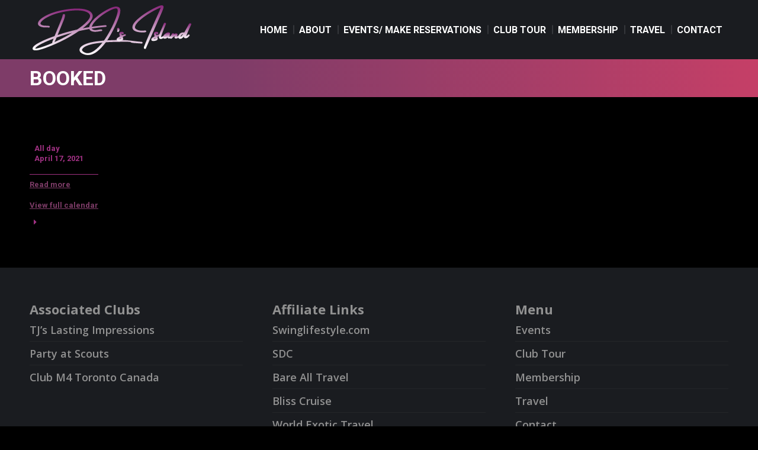

--- FILE ---
content_type: text/html; charset=UTF-8
request_url: https://djsisland.com/mc-events/booked/
body_size: 11720
content:
<!DOCTYPE html>
<!--[if !(IE 6) | !(IE 7) | !(IE 8)  ]><!-->
<html lang="en" class="no-js">
<!--<![endif]-->
<head>
	<meta charset="UTF-8" />
				<meta name="viewport" content="width=device-width, initial-scale=1, maximum-scale=1, user-scalable=0"/>
			<meta name="theme-color" content="#7e3c68"/>	<link rel="profile" href="https://gmpg.org/xfn/11" />
	<title>Booked &#8211; DJs Island</title>
<meta name='robots' content='max-image-preview:large' />
<link rel='dns-prefetch' href='//fonts.googleapis.com' />
<link rel="alternate" type="application/rss+xml" title="DJs Island &raquo; Feed" href="https://djsisland.com/feed/" />
<link rel="alternate" type="application/rss+xml" title="DJs Island &raquo; Comments Feed" href="https://djsisland.com/comments/feed/" />
<link rel="alternate" type="text/calendar" title="DJs Island &raquo; iCal Feed" href="https://djsisland.com/events/?ical=1" />
<link rel="alternate" title="oEmbed (JSON)" type="application/json+oembed" href="https://djsisland.com/wp-json/oembed/1.0/embed?url=https%3A%2F%2Fdjsisland.com%2Fmc-events%2Fbooked%2F" />
<link rel="alternate" title="oEmbed (XML)" type="text/xml+oembed" href="https://djsisland.com/wp-json/oembed/1.0/embed?url=https%3A%2F%2Fdjsisland.com%2Fmc-events%2Fbooked%2F&#038;format=xml" />
<style id='wp-img-auto-sizes-contain-inline-css'>
img:is([sizes=auto i],[sizes^="auto," i]){contain-intrinsic-size:3000px 1500px}
/*# sourceURL=wp-img-auto-sizes-contain-inline-css */
</style>
<link rel='stylesheet' id='layerslider-css' href='https://djsisland.com/wp-content/plugins/LayerSlider/static/layerslider/css/layerslider.css?ver=6.10.2' media='all' />
<style id='wp-emoji-styles-inline-css'>

	img.wp-smiley, img.emoji {
		display: inline !important;
		border: none !important;
		box-shadow: none !important;
		height: 1em !important;
		width: 1em !important;
		margin: 0 0.07em !important;
		vertical-align: -0.1em !important;
		background: none !important;
		padding: 0 !important;
	}
/*# sourceURL=wp-emoji-styles-inline-css */
</style>
<link rel='stylesheet' id='wp-block-library-css' href='https://djsisland.com/wp-includes/css/dist/block-library/style.min.css?ver=e1b6379f06dbcbd9ca96bcd9e43959ac' media='all' />
<style id='global-styles-inline-css'>
:root{--wp--preset--aspect-ratio--square: 1;--wp--preset--aspect-ratio--4-3: 4/3;--wp--preset--aspect-ratio--3-4: 3/4;--wp--preset--aspect-ratio--3-2: 3/2;--wp--preset--aspect-ratio--2-3: 2/3;--wp--preset--aspect-ratio--16-9: 16/9;--wp--preset--aspect-ratio--9-16: 9/16;--wp--preset--color--black: #000000;--wp--preset--color--cyan-bluish-gray: #abb8c3;--wp--preset--color--white: #FFF;--wp--preset--color--pale-pink: #f78da7;--wp--preset--color--vivid-red: #cf2e2e;--wp--preset--color--luminous-vivid-orange: #ff6900;--wp--preset--color--luminous-vivid-amber: #fcb900;--wp--preset--color--light-green-cyan: #7bdcb5;--wp--preset--color--vivid-green-cyan: #00d084;--wp--preset--color--pale-cyan-blue: #8ed1fc;--wp--preset--color--vivid-cyan-blue: #0693e3;--wp--preset--color--vivid-purple: #9b51e0;--wp--preset--color--accent: #7e3c68;--wp--preset--color--dark-gray: #111;--wp--preset--color--light-gray: #767676;--wp--preset--gradient--vivid-cyan-blue-to-vivid-purple: linear-gradient(135deg,rgb(6,147,227) 0%,rgb(155,81,224) 100%);--wp--preset--gradient--light-green-cyan-to-vivid-green-cyan: linear-gradient(135deg,rgb(122,220,180) 0%,rgb(0,208,130) 100%);--wp--preset--gradient--luminous-vivid-amber-to-luminous-vivid-orange: linear-gradient(135deg,rgb(252,185,0) 0%,rgb(255,105,0) 100%);--wp--preset--gradient--luminous-vivid-orange-to-vivid-red: linear-gradient(135deg,rgb(255,105,0) 0%,rgb(207,46,46) 100%);--wp--preset--gradient--very-light-gray-to-cyan-bluish-gray: linear-gradient(135deg,rgb(238,238,238) 0%,rgb(169,184,195) 100%);--wp--preset--gradient--cool-to-warm-spectrum: linear-gradient(135deg,rgb(74,234,220) 0%,rgb(151,120,209) 20%,rgb(207,42,186) 40%,rgb(238,44,130) 60%,rgb(251,105,98) 80%,rgb(254,248,76) 100%);--wp--preset--gradient--blush-light-purple: linear-gradient(135deg,rgb(255,206,236) 0%,rgb(152,150,240) 100%);--wp--preset--gradient--blush-bordeaux: linear-gradient(135deg,rgb(254,205,165) 0%,rgb(254,45,45) 50%,rgb(107,0,62) 100%);--wp--preset--gradient--luminous-dusk: linear-gradient(135deg,rgb(255,203,112) 0%,rgb(199,81,192) 50%,rgb(65,88,208) 100%);--wp--preset--gradient--pale-ocean: linear-gradient(135deg,rgb(255,245,203) 0%,rgb(182,227,212) 50%,rgb(51,167,181) 100%);--wp--preset--gradient--electric-grass: linear-gradient(135deg,rgb(202,248,128) 0%,rgb(113,206,126) 100%);--wp--preset--gradient--midnight: linear-gradient(135deg,rgb(2,3,129) 0%,rgb(40,116,252) 100%);--wp--preset--font-size--small: 13px;--wp--preset--font-size--medium: 20px;--wp--preset--font-size--large: 36px;--wp--preset--font-size--x-large: 42px;--wp--preset--spacing--20: 0.44rem;--wp--preset--spacing--30: 0.67rem;--wp--preset--spacing--40: 1rem;--wp--preset--spacing--50: 1.5rem;--wp--preset--spacing--60: 2.25rem;--wp--preset--spacing--70: 3.38rem;--wp--preset--spacing--80: 5.06rem;--wp--preset--shadow--natural: 6px 6px 9px rgba(0, 0, 0, 0.2);--wp--preset--shadow--deep: 12px 12px 50px rgba(0, 0, 0, 0.4);--wp--preset--shadow--sharp: 6px 6px 0px rgba(0, 0, 0, 0.2);--wp--preset--shadow--outlined: 6px 6px 0px -3px rgb(255, 255, 255), 6px 6px rgb(0, 0, 0);--wp--preset--shadow--crisp: 6px 6px 0px rgb(0, 0, 0);}:where(.is-layout-flex){gap: 0.5em;}:where(.is-layout-grid){gap: 0.5em;}body .is-layout-flex{display: flex;}.is-layout-flex{flex-wrap: wrap;align-items: center;}.is-layout-flex > :is(*, div){margin: 0;}body .is-layout-grid{display: grid;}.is-layout-grid > :is(*, div){margin: 0;}:where(.wp-block-columns.is-layout-flex){gap: 2em;}:where(.wp-block-columns.is-layout-grid){gap: 2em;}:where(.wp-block-post-template.is-layout-flex){gap: 1.25em;}:where(.wp-block-post-template.is-layout-grid){gap: 1.25em;}.has-black-color{color: var(--wp--preset--color--black) !important;}.has-cyan-bluish-gray-color{color: var(--wp--preset--color--cyan-bluish-gray) !important;}.has-white-color{color: var(--wp--preset--color--white) !important;}.has-pale-pink-color{color: var(--wp--preset--color--pale-pink) !important;}.has-vivid-red-color{color: var(--wp--preset--color--vivid-red) !important;}.has-luminous-vivid-orange-color{color: var(--wp--preset--color--luminous-vivid-orange) !important;}.has-luminous-vivid-amber-color{color: var(--wp--preset--color--luminous-vivid-amber) !important;}.has-light-green-cyan-color{color: var(--wp--preset--color--light-green-cyan) !important;}.has-vivid-green-cyan-color{color: var(--wp--preset--color--vivid-green-cyan) !important;}.has-pale-cyan-blue-color{color: var(--wp--preset--color--pale-cyan-blue) !important;}.has-vivid-cyan-blue-color{color: var(--wp--preset--color--vivid-cyan-blue) !important;}.has-vivid-purple-color{color: var(--wp--preset--color--vivid-purple) !important;}.has-black-background-color{background-color: var(--wp--preset--color--black) !important;}.has-cyan-bluish-gray-background-color{background-color: var(--wp--preset--color--cyan-bluish-gray) !important;}.has-white-background-color{background-color: var(--wp--preset--color--white) !important;}.has-pale-pink-background-color{background-color: var(--wp--preset--color--pale-pink) !important;}.has-vivid-red-background-color{background-color: var(--wp--preset--color--vivid-red) !important;}.has-luminous-vivid-orange-background-color{background-color: var(--wp--preset--color--luminous-vivid-orange) !important;}.has-luminous-vivid-amber-background-color{background-color: var(--wp--preset--color--luminous-vivid-amber) !important;}.has-light-green-cyan-background-color{background-color: var(--wp--preset--color--light-green-cyan) !important;}.has-vivid-green-cyan-background-color{background-color: var(--wp--preset--color--vivid-green-cyan) !important;}.has-pale-cyan-blue-background-color{background-color: var(--wp--preset--color--pale-cyan-blue) !important;}.has-vivid-cyan-blue-background-color{background-color: var(--wp--preset--color--vivid-cyan-blue) !important;}.has-vivid-purple-background-color{background-color: var(--wp--preset--color--vivid-purple) !important;}.has-black-border-color{border-color: var(--wp--preset--color--black) !important;}.has-cyan-bluish-gray-border-color{border-color: var(--wp--preset--color--cyan-bluish-gray) !important;}.has-white-border-color{border-color: var(--wp--preset--color--white) !important;}.has-pale-pink-border-color{border-color: var(--wp--preset--color--pale-pink) !important;}.has-vivid-red-border-color{border-color: var(--wp--preset--color--vivid-red) !important;}.has-luminous-vivid-orange-border-color{border-color: var(--wp--preset--color--luminous-vivid-orange) !important;}.has-luminous-vivid-amber-border-color{border-color: var(--wp--preset--color--luminous-vivid-amber) !important;}.has-light-green-cyan-border-color{border-color: var(--wp--preset--color--light-green-cyan) !important;}.has-vivid-green-cyan-border-color{border-color: var(--wp--preset--color--vivid-green-cyan) !important;}.has-pale-cyan-blue-border-color{border-color: var(--wp--preset--color--pale-cyan-blue) !important;}.has-vivid-cyan-blue-border-color{border-color: var(--wp--preset--color--vivid-cyan-blue) !important;}.has-vivid-purple-border-color{border-color: var(--wp--preset--color--vivid-purple) !important;}.has-vivid-cyan-blue-to-vivid-purple-gradient-background{background: var(--wp--preset--gradient--vivid-cyan-blue-to-vivid-purple) !important;}.has-light-green-cyan-to-vivid-green-cyan-gradient-background{background: var(--wp--preset--gradient--light-green-cyan-to-vivid-green-cyan) !important;}.has-luminous-vivid-amber-to-luminous-vivid-orange-gradient-background{background: var(--wp--preset--gradient--luminous-vivid-amber-to-luminous-vivid-orange) !important;}.has-luminous-vivid-orange-to-vivid-red-gradient-background{background: var(--wp--preset--gradient--luminous-vivid-orange-to-vivid-red) !important;}.has-very-light-gray-to-cyan-bluish-gray-gradient-background{background: var(--wp--preset--gradient--very-light-gray-to-cyan-bluish-gray) !important;}.has-cool-to-warm-spectrum-gradient-background{background: var(--wp--preset--gradient--cool-to-warm-spectrum) !important;}.has-blush-light-purple-gradient-background{background: var(--wp--preset--gradient--blush-light-purple) !important;}.has-blush-bordeaux-gradient-background{background: var(--wp--preset--gradient--blush-bordeaux) !important;}.has-luminous-dusk-gradient-background{background: var(--wp--preset--gradient--luminous-dusk) !important;}.has-pale-ocean-gradient-background{background: var(--wp--preset--gradient--pale-ocean) !important;}.has-electric-grass-gradient-background{background: var(--wp--preset--gradient--electric-grass) !important;}.has-midnight-gradient-background{background: var(--wp--preset--gradient--midnight) !important;}.has-small-font-size{font-size: var(--wp--preset--font-size--small) !important;}.has-medium-font-size{font-size: var(--wp--preset--font-size--medium) !important;}.has-large-font-size{font-size: var(--wp--preset--font-size--large) !important;}.has-x-large-font-size{font-size: var(--wp--preset--font-size--x-large) !important;}
/*# sourceURL=global-styles-inline-css */
</style>

<style id='classic-theme-styles-inline-css'>
/*! This file is auto-generated */
.wp-block-button__link{color:#fff;background-color:#32373c;border-radius:9999px;box-shadow:none;text-decoration:none;padding:calc(.667em + 2px) calc(1.333em + 2px);font-size:1.125em}.wp-block-file__button{background:#32373c;color:#fff;text-decoration:none}
/*# sourceURL=/wp-includes/css/classic-themes.min.css */
</style>
<link rel='stylesheet' id='the7-font-css' href='https://djsisland.com/wp-content/themes/dt-the7/fonts/icomoon-the7-font/icomoon-the7-font.min.css?ver=14.0.2.1' media='all' />
<link rel='stylesheet' id='dt-web-fonts-css' href='https://fonts.googleapis.com/css?family=Roboto:400,500,500italic,600,700%7CRoboto+Condensed:400,600,700%7COpen+Sans:400,600,700' media='all' />
<link rel='stylesheet' id='dt-main-css' href='https://djsisland.com/wp-content/themes/dt-the7/css/main.min.css?ver=14.0.2.1' media='all' />
<style id='dt-main-inline-css'>
body #load {
  display: block;
  height: 100%;
  overflow: hidden;
  position: fixed;
  width: 100%;
  z-index: 9901;
  opacity: 1;
  visibility: visible;
  transition: all .35s ease-out;
}
.load-wrap {
  width: 100%;
  height: 100%;
  background-position: center center;
  background-repeat: no-repeat;
  text-align: center;
  display: -ms-flexbox;
  display: -ms-flex;
  display: flex;
  -ms-align-items: center;
  -ms-flex-align: center;
  align-items: center;
  -ms-flex-flow: column wrap;
  flex-flow: column wrap;
  -ms-flex-pack: center;
  -ms-justify-content: center;
  justify-content: center;
}
.load-wrap > svg {
  position: absolute;
  top: 50%;
  left: 50%;
  transform: translate(-50%,-50%);
}
#load {
  background: var(--the7-elementor-beautiful-loading-bg,transparent linear-gradient(135deg, rgba(126,60,104,0.7) 30%, rgba(197,63,103,0.7) 100%));
  --the7-beautiful-spinner-color2: var(--the7-beautiful-spinner-color,#7e3c68);
}

/*# sourceURL=dt-main-inline-css */
</style>
<link rel='stylesheet' id='the7-custom-scrollbar-css' href='https://djsisland.com/wp-content/themes/dt-the7/lib/custom-scrollbar/custom-scrollbar.min.css?ver=14.0.2.1' media='all' />
<link rel='stylesheet' id='the7-wpbakery-css' href='https://djsisland.com/wp-content/themes/dt-the7/css/wpbakery.min.css?ver=14.0.2.1' media='all' />
<link rel='stylesheet' id='dashicons-css' href='https://djsisland.com/wp-includes/css/dashicons.min.css?ver=e1b6379f06dbcbd9ca96bcd9e43959ac' media='all' />
<link rel='stylesheet' id='my-calendar-lists-css' href='https://djsisland.com/wp-content/plugins/my-calendar/css/list-presets.css?ver=3.6.17' media='all' />
<link rel='stylesheet' id='my-calendar-reset-css' href='https://djsisland.com/wp-content/plugins/my-calendar/css/reset.css?ver=3.6.17' media='all' />
<link rel='stylesheet' id='my-calendar-style-css' href='https://djsisland.com/wp-content/plugins/my-calendar/styles/twentytwenty.css?ver=3.6.17-twentytwenty-css' media='all' />
<style id='my-calendar-style-inline-css'>

/* Styles by My Calendar - Joe Dolson https://www.joedolson.com/ */

.my-calendar-modal .event-title svg { background-color: #ffffcc; padding: 3px; }
.mc-main .mc_general .event-title, .mc-main .mc_general .event-title a { background: #ffffcc !important; color: #000000 !important; }
.mc-main .mc_general .event-title button { background: #ffffcc !important; color: #000000 !important; }
.mc-main .mc_general .event-title a:hover, .mc-main .mc_general .event-title a:focus { background: #ffffff !important;}
.mc-main .mc_general .event-title button:hover, .mc-main .mc_general .event-title button:focus { background: #ffffff !important;}
.mc-main, .mc-event, .my-calendar-modal, .my-calendar-modal-overlay, .mc-event-list {--primary-dark: #313233; --primary-light: #fff; --secondary-light: #fff; --secondary-dark: #000; --highlight-dark: #666; --highlight-light: #efefef; --close-button: #b32d2e; --search-highlight-bg: #f5e6ab; --navbar-background: transparent; --nav-button-bg: #fff; --nav-button-color: #313233; --nav-button-border: #313233; --nav-input-border: #313233; --nav-input-background: #fff; --nav-input-color: #313233; --grid-cell-border: #0000001f; --grid-header-border: #313233; --grid-header-color: #313233; --grid-weekend-color: #313233; --grid-header-bg: transparent; --grid-weekend-bg: transparent; --grid-cell-background: transparent; --current-day-border: #313233; --current-day-color: #313233; --current-day-bg: transparent; --date-has-events-bg: #313233; --date-has-events-color: #f6f7f7; --calendar-heading: clamp( 1.125rem, 24px, 2.5rem ); --event-title: clamp( 1.25rem, 24px, 2.5rem ); --grid-date: 16px; --grid-date-heading: clamp( .75rem, 16px, 1.5rem ); --modal-title: 1.5rem; --navigation-controls: clamp( .75rem, 16px, 1.5rem ); --card-heading: 1.125rem; --list-date: 1.25rem; --author-card: clamp( .75rem, 14px, 1.5rem); --single-event-title: clamp( 1.25rem, 24px, 2.5rem ); --mini-time-text: clamp( .75rem, 14px 1.25rem ); --list-event-date: 1.25rem; --list-event-title: 1.2rem; --grid-max-width: 1260px; --list-preset-border-color: #000000; --list-preset-stripe-background: rgba( 0,0,0,.04 ); --list-preset-date-badge-background: #000; --list-preset-date-badge-color: #fff; --list-preset-background: transparent; --category-mc_general: #ffffcc; }
/*# sourceURL=my-calendar-style-inline-css */
</style>
<link rel='stylesheet' id='the7-css-vars-css' href='https://djsisland.com/wp-content/uploads/the7-css/css-vars.css?ver=98817699539e' media='all' />
<link rel='stylesheet' id='dt-custom-css' href='https://djsisland.com/wp-content/uploads/the7-css/custom.css?ver=98817699539e' media='all' />
<link rel='stylesheet' id='dt-media-css' href='https://djsisland.com/wp-content/uploads/the7-css/media.css?ver=98817699539e' media='all' />
<link rel='stylesheet' id='the7-mega-menu-css' href='https://djsisland.com/wp-content/uploads/the7-css/mega-menu.css?ver=98817699539e' media='all' />
<link rel='stylesheet' id='the7-elements-css' href='https://djsisland.com/wp-content/uploads/the7-css/post-type-dynamic.css?ver=98817699539e' media='all' />
<link rel='stylesheet' id='style-css' href='https://djsisland.com/wp-content/themes/dt-the7/style.css?ver=14.0.2.1' media='all' />
<script src="https://djsisland.com/wp-includes/js/jquery/jquery.min.js?ver=3.7.1" id="jquery-core-js"></script>
<script src="https://djsisland.com/wp-includes/js/jquery/jquery-migrate.min.js?ver=3.4.1" id="jquery-migrate-js"></script>
<script id="layerslider-greensock-js-extra">
var LS_Meta = {"v":"6.10.2"};
//# sourceURL=layerslider-greensock-js-extra
</script>
<script src="https://djsisland.com/wp-content/plugins/LayerSlider/static/layerslider/js/greensock.js?ver=1.19.0" id="layerslider-greensock-js"></script>
<script src="https://djsisland.com/wp-content/plugins/LayerSlider/static/layerslider/js/layerslider.kreaturamedia.jquery.js?ver=6.10.2" id="layerslider-js"></script>
<script src="https://djsisland.com/wp-content/plugins/LayerSlider/static/layerslider/js/layerslider.transitions.js?ver=6.10.2" id="layerslider-transitions-js"></script>
<script id="dt-above-fold-js-extra">
var dtLocal = {"themeUrl":"https://djsisland.com/wp-content/themes/dt-the7","passText":"To view this protected post, enter the password below:","moreButtonText":{"loading":"Loading...","loadMore":"Load more"},"postID":"306","ajaxurl":"https://djsisland.com/wp-admin/admin-ajax.php","REST":{"baseUrl":"https://djsisland.com/wp-json/the7/v1","endpoints":{"sendMail":"/send-mail"}},"contactMessages":{"required":"One or more fields have an error. Please check and try again.","terms":"Please accept the privacy policy.","fillTheCaptchaError":"Please, fill the captcha."},"captchaSiteKey":"","ajaxNonce":"da0f747a21","pageData":"","themeSettings":{"smoothScroll":"off","lazyLoading":false,"desktopHeader":{"height":100},"ToggleCaptionEnabled":"disabled","ToggleCaption":"Navigation","floatingHeader":{"showAfter":150,"showMenu":true,"height":90,"logo":{"showLogo":true,"html":"\u003Cimg class=\" preload-me\" src=\"https://djsisland.com/wp-content/uploads/2021/03/DJs-Island-Menu-Logo.png\" srcset=\"https://djsisland.com/wp-content/uploads/2021/03/DJs-Island-Menu-Logo.png 280w, https://djsisland.com/wp-content/uploads/2021/03/DJs-Island-Menu-Logo.png 280w\" width=\"280\" height=\"88\"   sizes=\"280px\" alt=\"DJs Island\" /\u003E","url":"https://djsisland.com/"}},"topLine":{"floatingTopLine":{"logo":{"showLogo":false,"html":""}}},"mobileHeader":{"firstSwitchPoint":992,"secondSwitchPoint":778,"firstSwitchPointHeight":70,"secondSwitchPointHeight":70,"mobileToggleCaptionEnabled":"disabled","mobileToggleCaption":"Menu"},"stickyMobileHeaderFirstSwitch":{"logo":{"html":"\u003Cimg class=\" preload-me\" src=\"https://djsisland.com/wp-content/uploads/2021/03/DJs-Island-Menu-Logo.png\" srcset=\"https://djsisland.com/wp-content/uploads/2021/03/DJs-Island-Menu-Logo.png 280w, https://djsisland.com/wp-content/uploads/2021/03/DJs-Island-Menu-Logo.png 280w\" width=\"280\" height=\"88\"   sizes=\"280px\" alt=\"DJs Island\" /\u003E"}},"stickyMobileHeaderSecondSwitch":{"logo":{"html":"\u003Cimg class=\" preload-me\" src=\"https://djsisland.com/wp-content/uploads/2021/03/DJs-Island-Menu-Logo.png\" srcset=\"https://djsisland.com/wp-content/uploads/2021/03/DJs-Island-Menu-Logo.png 280w, https://djsisland.com/wp-content/uploads/2021/03/DJs-Island-Menu-Logo.png 280w\" width=\"280\" height=\"88\"   sizes=\"280px\" alt=\"DJs Island\" /\u003E"}},"sidebar":{"switchPoint":992},"boxedWidth":"1340px"},"VCMobileScreenWidth":"768"};
var dtShare = {"shareButtonText":{"facebook":"Share on Facebook","twitter":"Share on X","pinterest":"Pin it","linkedin":"Share on Linkedin","whatsapp":"Share on Whatsapp"},"overlayOpacity":"85"};
//# sourceURL=dt-above-fold-js-extra
</script>
<script src="https://djsisland.com/wp-content/themes/dt-the7/js/above-the-fold.min.js?ver=14.0.2.1" id="dt-above-fold-js"></script>
<script></script><meta name="generator" content="Powered by LayerSlider 6.10.2 - Multi-Purpose, Responsive, Parallax, Mobile-Friendly Slider Plugin for WordPress." />
<!-- LayerSlider updates and docs at: https://layerslider.kreaturamedia.com -->
<link rel="https://api.w.org/" href="https://djsisland.com/wp-json/" /><link rel="EditURI" type="application/rsd+xml" title="RSD" href="https://djsisland.com/xmlrpc.php?rsd" />

<link rel='shortlink' href='https://djsisland.com/?p=306' />
<style id="essential-blocks-global-styles">
            :root {
                --eb-global-primary-color: #101828;
--eb-global-secondary-color: #475467;
--eb-global-tertiary-color: #98A2B3;
--eb-global-text-color: #475467;
--eb-global-heading-color: #1D2939;
--eb-global-link-color: #444CE7;
--eb-global-background-color: #F9FAFB;
--eb-global-button-text-color: #FFFFFF;
--eb-global-button-background-color: #101828;
--eb-gradient-primary-color: linear-gradient(90deg, hsla(259, 84%, 78%, 1) 0%, hsla(206, 67%, 75%, 1) 100%);
--eb-gradient-secondary-color: linear-gradient(90deg, hsla(18, 76%, 85%, 1) 0%, hsla(203, 69%, 84%, 1) 100%);
--eb-gradient-tertiary-color: linear-gradient(90deg, hsla(248, 21%, 15%, 1) 0%, hsla(250, 14%, 61%, 1) 100%);
--eb-gradient-background-color: linear-gradient(90deg, rgb(250, 250, 250) 0%, rgb(233, 233, 233) 49%, rgb(244, 243, 243) 100%);

                --eb-tablet-breakpoint: 1024px;
--eb-mobile-breakpoint: 767px;

            }
            
            
        </style><meta name="tec-api-version" content="v1"><meta name="tec-api-origin" content="https://djsisland.com"><link rel="alternate" href="https://djsisland.com/wp-json/tribe/events/v1/" /><meta property="og:site_name" content="DJs Island" />
<meta property="og:title" content="Booked" />
<meta property="og:url" content="https://djsisland.com/mc-events/booked/" />
<meta property="og:type" content="article" />
<style>.recentcomments a{display:inline !important;padding:0 !important;margin:0 !important;}</style><meta name="generator" content="Powered by WPBakery Page Builder - drag and drop page builder for WordPress."/>
<link rel='canonical' href='https://djsisland.com/mc-events/booked/?mc_id=1' />
<script type="text/javascript" id="the7-loader-script">
document.addEventListener("DOMContentLoaded", function(event) {
	var load = document.getElementById("load");
	if(!load.classList.contains('loader-removed')){
		var removeLoading = setTimeout(function() {
			load.className += " loader-removed";
		}, 300);
	}
});
</script>
		<link rel="icon" href="https://djsisland.com/wp-content/uploads/2021/03/DJs-Fav16.png" type="image/png" sizes="16x16"/><link rel="icon" href="https://djsisland.com/wp-content/uploads/2021/03/DJs-Fav32.png" type="image/png" sizes="32x32"/>		<style id="wp-custom-css">
			.event-tickets .tribe-tickets__rsvp-attendance {
display: none !important;
}
.tribe-events-cost { display: none; }
.tribe-events-divider { display: none; }
.tribe-events-gcal.tribe-events-button {
    display: none;
}
.tribe-events-ical.tribe-events-button {
    display: none;
}		</style>
		<noscript><style> .wpb_animate_when_almost_visible { opacity: 1; }</style></noscript><style id='the7-custom-inline-css' type='text/css'>
.unclickable > a:hover {
  cursor: default;
}

@media only screen and (max-width : 767px) {
.animated { all: unset; }
}

ul#primary-menu {
    display: inline-flex;
    margin: 0px 0px;
    float: right;
}

.branding {
    display: inline-flex;
}

.main-nav>li {
	 display: inline-flex;
}
</style>
</head>
<body data-rsssl=1 id="the7-body" class="wp-singular mc-events-template-default single single-mc-events postid-306 wp-embed-responsive wp-theme-dt-the7 the7-core-ver-2.7.12 single-mc-mc_body_1 single-body-event single-mc_general single-mc_no-location single-past-event single-mc_primary_general single-nonrecurring single-mc-24-hours single-mc-start-00-00 single-ungrouped single-mc-event-1 single-mc-event single-mc_rel_general tribe-no-js no-comments dt-responsive-on right-mobile-menu-close-icon ouside-menu-close-icon mobile-hamburger-close-bg-enable mobile-hamburger-close-bg-hover-enable  fade-medium-mobile-menu-close-icon fade-medium-menu-close-icon accent-gradient srcset-enabled btn-flat custom-btn-color custom-btn-hover-color phantom-fade phantom-disable-decoration phantom-main-logo-on sticky-mobile-header top-header first-switch-logo-left first-switch-menu-right second-switch-logo-left second-switch-menu-right right-mobile-menu layzr-loading-on popup-message-style the7-ver-14.0.2.1 wpb-js-composer js-comp-ver-8.7.2 vc_responsive">
<!-- The7 14.0.2.1 -->
<div id="load" class="spinner-loader">
	<div class="load-wrap"><style type="text/css">
    [class*="the7-spinner-animate-"]{
        animation: spinner-animation 1s cubic-bezier(1,1,1,1) infinite;
        x:46.5px;
        y:40px;
        width:7px;
        height:20px;
        fill:var(--the7-beautiful-spinner-color2);
        opacity: 0.2;
    }
    .the7-spinner-animate-2{
        animation-delay: 0.083s;
    }
    .the7-spinner-animate-3{
        animation-delay: 0.166s;
    }
    .the7-spinner-animate-4{
         animation-delay: 0.25s;
    }
    .the7-spinner-animate-5{
         animation-delay: 0.33s;
    }
    .the7-spinner-animate-6{
         animation-delay: 0.416s;
    }
    .the7-spinner-animate-7{
         animation-delay: 0.5s;
    }
    .the7-spinner-animate-8{
         animation-delay: 0.58s;
    }
    .the7-spinner-animate-9{
         animation-delay: 0.666s;
    }
    .the7-spinner-animate-10{
         animation-delay: 0.75s;
    }
    .the7-spinner-animate-11{
        animation-delay: 0.83s;
    }
    .the7-spinner-animate-12{
        animation-delay: 0.916s;
    }
    @keyframes spinner-animation{
        from {
            opacity: 1;
        }
        to{
            opacity: 0;
        }
    }
</style>
<svg width="75px" height="75px" xmlns="http://www.w3.org/2000/svg" viewBox="0 0 100 100" preserveAspectRatio="xMidYMid">
	<rect class="the7-spinner-animate-1" rx="5" ry="5" transform="rotate(0 50 50) translate(0 -30)"></rect>
	<rect class="the7-spinner-animate-2" rx="5" ry="5" transform="rotate(30 50 50) translate(0 -30)"></rect>
	<rect class="the7-spinner-animate-3" rx="5" ry="5" transform="rotate(60 50 50) translate(0 -30)"></rect>
	<rect class="the7-spinner-animate-4" rx="5" ry="5" transform="rotate(90 50 50) translate(0 -30)"></rect>
	<rect class="the7-spinner-animate-5" rx="5" ry="5" transform="rotate(120 50 50) translate(0 -30)"></rect>
	<rect class="the7-spinner-animate-6" rx="5" ry="5" transform="rotate(150 50 50) translate(0 -30)"></rect>
	<rect class="the7-spinner-animate-7" rx="5" ry="5" transform="rotate(180 50 50) translate(0 -30)"></rect>
	<rect class="the7-spinner-animate-8" rx="5" ry="5" transform="rotate(210 50 50) translate(0 -30)"></rect>
	<rect class="the7-spinner-animate-9" rx="5" ry="5" transform="rotate(240 50 50) translate(0 -30)"></rect>
	<rect class="the7-spinner-animate-10" rx="5" ry="5" transform="rotate(270 50 50) translate(0 -30)"></rect>
	<rect class="the7-spinner-animate-11" rx="5" ry="5" transform="rotate(300 50 50) translate(0 -30)"></rect>
	<rect class="the7-spinner-animate-12" rx="5" ry="5" transform="rotate(330 50 50) translate(0 -30)"></rect>
</svg></div>
</div>
<div id="page" >
	<a class="skip-link screen-reader-text" href="#content">Skip to content</a>

<div class="masthead inline-header right dividers shadow-mobile-header-decoration medium-mobile-menu-icon dt-parent-menu-clickable show-sub-menu-on-hover show-device-logo show-mobile-logo" >

	<div class="top-bar top-bar-empty top-bar-line-hide">
	<div class="top-bar-bg" ></div>
	<div class="mini-widgets left-widgets"></div><div class="mini-widgets right-widgets"></div></div>

	<header class="header-bar" role="banner">

		<div class="branding">
	<div id="site-title" class="assistive-text">DJs Island</div>
	<div id="site-description" class="assistive-text">A private club for adventurous adults</div>
	<a class="same-logo" href="https://djsisland.com/"><img class=" preload-me" src="https://djsisland.com/wp-content/uploads/2021/03/DJs-Island-Menu-Logo.png" srcset="https://djsisland.com/wp-content/uploads/2021/03/DJs-Island-Menu-Logo.png 280w, https://djsisland.com/wp-content/uploads/2021/03/DJs-Island-Menu-Logo.png 280w" width="280" height="88"   sizes="280px" alt="DJs Island" /><img class="mobile-logo preload-me" src="https://djsisland.com/wp-content/uploads/2021/03/DJs-Island-Menu-Logo.png" srcset="https://djsisland.com/wp-content/uploads/2021/03/DJs-Island-Menu-Logo.png 280w, https://djsisland.com/wp-content/uploads/2021/03/DJs-Island-Menu-Logo.png 280w" width="280" height="88"   sizes="280px" alt="DJs Island" /></a></div>

		<ul id="primary-menu" class="main-nav bg-outline-decoration hover-bg-decoration active-bg-decoration outside-item-remove-margin"><li class="menu-item menu-item-type-post_type menu-item-object-page menu-item-home menu-item-55 first depth-0"><a href='https://djsisland.com/' data-level='1'><span class="menu-item-text"><span class="menu-text">Home</span></span></a></li> <li class="unclickable menu-item menu-item-type-custom menu-item-object-custom menu-item-has-children menu-item-56 has-children depth-0"><a href='#' data-level='1' aria-haspopup='true' aria-expanded='false'><span class="menu-item-text"><span class="menu-text">About</span></span></a><ul class="sub-nav gradient-hover level-arrows-on" role="group"><li class="menu-item menu-item-type-post_type menu-item-object-page menu-item-54 first depth-1"><a href='https://djsisland.com/about/etiquette/' data-level='2'><span class="menu-item-text"><span class="menu-text">Etiquette</span></span></a></li> <li class="menu-item menu-item-type-post_type menu-item-object-page menu-item-53 depth-1"><a href='https://djsisland.com/about/dress-code/' data-level='2'><span class="menu-item-text"><span class="menu-text">Dress Code</span></span></a></li> <li class="menu-item menu-item-type-post_type menu-item-object-page menu-item-52 depth-1"><a href='https://djsisland.com/about/play-rooms/' data-level='2'><span class="menu-item-text"><span class="menu-text">Play Rooms</span></span></a></li> <li class="menu-item menu-item-type-post_type menu-item-object-page menu-item-51 depth-1"><a href='https://djsisland.com/about/vip-room/' data-level='2'><span class="menu-item-text"><span class="menu-text">VIP Room</span></span></a></li> <li class="menu-item menu-item-type-post_type menu-item-object-page menu-item-50 depth-1"><a href='https://djsisland.com/about/policies/' data-level='2'><span class="menu-item-text"><span class="menu-text">Policies</span></span></a></li> <li class="menu-item menu-item-type-post_type menu-item-object-page menu-item-49 depth-1"><a href='https://djsisland.com/about/fees/' data-level='2'><span class="menu-item-text"><span class="menu-text">Fees</span></span></a></li> <li class="menu-item menu-item-type-post_type menu-item-object-page menu-item-48 depth-1"><a href='https://djsisland.com/about/hours/' data-level='2'><span class="menu-item-text"><span class="menu-text">Hours</span></span></a></li> <li class="menu-item menu-item-type-post_type menu-item-object-page menu-item-47 depth-1"><a href='https://djsisland.com/about/area-hotels/' data-level='2'><span class="menu-item-text"><span class="menu-text">Area Hotels</span></span></a></li> <li class="menu-item menu-item-type-post_type menu-item-object-page menu-item-46 depth-1"><a href='https://djsisland.com/about/faq/' data-level='2'><span class="menu-item-text"><span class="menu-text">FAQ</span></span></a></li> </ul></li> <li class="menu-item menu-item-type-custom menu-item-object-custom menu-item-1498 depth-0"><a href='https://djsisland.com/events' data-level='1'><span class="menu-item-text"><span class="menu-text">Events/ Make Reservations</span></span></a></li> <li class="menu-item menu-item-type-post_type menu-item-object-page menu-item-44 depth-0"><a href='https://djsisland.com/club-tour/' data-level='1'><span class="menu-item-text"><span class="menu-text">Club Tour</span></span></a></li> <li class="menu-item menu-item-type-post_type menu-item-object-page menu-item-41 depth-0"><a href='https://djsisland.com/membership/' data-level='1'><span class="menu-item-text"><span class="menu-text">Membership</span></span></a></li> <li class="menu-item menu-item-type-post_type menu-item-object-page menu-item-276 depth-0"><a href='https://djsisland.com/travel/' data-level='1'><span class="menu-item-text"><span class="menu-text">Travel</span></span></a></li> <li class="menu-item menu-item-type-post_type menu-item-object-page menu-item-40 last depth-0"><a href='https://djsisland.com/contact/' data-level='1'><span class="menu-item-text"><span class="menu-text">Contact</span></span></a></li> </ul>
		
	</header>

</div>
<div role="navigation" aria-label="Main Menu" class="dt-mobile-header mobile-menu-show-divider">
	<div class="dt-close-mobile-menu-icon" aria-label="Close" role="button" tabindex="0"><div class="close-line-wrap"><span class="close-line"></span><span class="close-line"></span><span class="close-line"></span></div></div>	<ul id="mobile-menu" class="mobile-main-nav">
		<li class="menu-item menu-item-type-post_type menu-item-object-page menu-item-home menu-item-55 first depth-0"><a href='https://djsisland.com/' data-level='1'><span class="menu-item-text"><span class="menu-text">Home</span></span></a></li> <li class="unclickable menu-item menu-item-type-custom menu-item-object-custom menu-item-has-children menu-item-56 has-children depth-0"><a href='#' data-level='1' aria-haspopup='true' aria-expanded='false'><span class="menu-item-text"><span class="menu-text">About</span></span></a><ul class="sub-nav gradient-hover level-arrows-on" role="group"><li class="menu-item menu-item-type-post_type menu-item-object-page menu-item-54 first depth-1"><a href='https://djsisland.com/about/etiquette/' data-level='2'><span class="menu-item-text"><span class="menu-text">Etiquette</span></span></a></li> <li class="menu-item menu-item-type-post_type menu-item-object-page menu-item-53 depth-1"><a href='https://djsisland.com/about/dress-code/' data-level='2'><span class="menu-item-text"><span class="menu-text">Dress Code</span></span></a></li> <li class="menu-item menu-item-type-post_type menu-item-object-page menu-item-52 depth-1"><a href='https://djsisland.com/about/play-rooms/' data-level='2'><span class="menu-item-text"><span class="menu-text">Play Rooms</span></span></a></li> <li class="menu-item menu-item-type-post_type menu-item-object-page menu-item-51 depth-1"><a href='https://djsisland.com/about/vip-room/' data-level='2'><span class="menu-item-text"><span class="menu-text">VIP Room</span></span></a></li> <li class="menu-item menu-item-type-post_type menu-item-object-page menu-item-50 depth-1"><a href='https://djsisland.com/about/policies/' data-level='2'><span class="menu-item-text"><span class="menu-text">Policies</span></span></a></li> <li class="menu-item menu-item-type-post_type menu-item-object-page menu-item-49 depth-1"><a href='https://djsisland.com/about/fees/' data-level='2'><span class="menu-item-text"><span class="menu-text">Fees</span></span></a></li> <li class="menu-item menu-item-type-post_type menu-item-object-page menu-item-48 depth-1"><a href='https://djsisland.com/about/hours/' data-level='2'><span class="menu-item-text"><span class="menu-text">Hours</span></span></a></li> <li class="menu-item menu-item-type-post_type menu-item-object-page menu-item-47 depth-1"><a href='https://djsisland.com/about/area-hotels/' data-level='2'><span class="menu-item-text"><span class="menu-text">Area Hotels</span></span></a></li> <li class="menu-item menu-item-type-post_type menu-item-object-page menu-item-46 depth-1"><a href='https://djsisland.com/about/faq/' data-level='2'><span class="menu-item-text"><span class="menu-text">FAQ</span></span></a></li> </ul></li> <li class="menu-item menu-item-type-custom menu-item-object-custom menu-item-1498 depth-0"><a href='https://djsisland.com/events' data-level='1'><span class="menu-item-text"><span class="menu-text">Events/ Make Reservations</span></span></a></li> <li class="menu-item menu-item-type-post_type menu-item-object-page menu-item-44 depth-0"><a href='https://djsisland.com/club-tour/' data-level='1'><span class="menu-item-text"><span class="menu-text">Club Tour</span></span></a></li> <li class="menu-item menu-item-type-post_type menu-item-object-page menu-item-41 depth-0"><a href='https://djsisland.com/membership/' data-level='1'><span class="menu-item-text"><span class="menu-text">Membership</span></span></a></li> <li class="menu-item menu-item-type-post_type menu-item-object-page menu-item-276 depth-0"><a href='https://djsisland.com/travel/' data-level='1'><span class="menu-item-text"><span class="menu-text">Travel</span></span></a></li> <li class="menu-item menu-item-type-post_type menu-item-object-page menu-item-40 last depth-0"><a href='https://djsisland.com/contact/' data-level='1'><span class="menu-item-text"><span class="menu-text">Contact</span></span></a></li> 	</ul>
	<div class='mobile-mini-widgets-in-menu'></div>
</div>


		<div class="page-title title-left gradient-bg breadcrumbs-off breadcrumbs-mobile-off breadcrumbs-bg page-title-responsive-enabled">
			<div class="wf-wrap">

				<div class="page-title-head hgroup"><h1 class="entry-title"> Booked</h1></div>			</div>
		</div>

		

<div id="main" class="sidebar-none sidebar-divider-vertical">

	
	<div class="main-gradient"></div>
	<div class="wf-wrap">
	<div class="wf-container-main">

	

			<div id="content" class="content" role="main">

				
<article id="post-306" class="single-postlike post-306 mc-events type-mc-events status-publish description-off">

	<div class="entry-content"><article id='mc_single_17_1-single-1' class='mc-mc_single_1 single-event mc_general mc_no-location past-event mc_primary_general nonrecurring mc-24-hours mc-start-00-00 ungrouped mc-event-1 mc-event mc_rel_general'><header>	<span class="summary screen-reader-text">Booked</span></header><div id='mc_single_17_1-single-details-1' class='details no-image' >

	
	<div class='time-block'>
		<span class='mc-icon' aria-hidden='true'></span>
		<p><span class="time-wrapper"> <span class='event-time'>All day</span>  </span><br /><span class="date-wrapper"><span class='mc-start-date dtstart' title='2021-04-17T00:00:00+00:00' content='2021-04-17T00:00:00+00:00'>April 17, 2021</span>  </span></p>
	</div>
		<div class="sharing">	<p class='mc-details'><a aria-label='Read more: Booked' href='https://djsisland.com/mc-events/booked/'>Read more</a></p>
</div>
		<p class='view-full'><a href='https://djsisland.com/my-calendar/'>View full calendar</a></p></div><!--end .details--></article></div>
</article>

			</div><!-- #content -->

			
			</div><!-- .wf-container -->
		</div><!-- .wf-wrap -->

	
	</div><!-- #main -->

	


	<!-- !Footer -->
	<footer id="footer" class="footer solid-bg"  role="contentinfo">

		
			<div class="wf-wrap">
				<div class="wf-container-footer">
					<div class="wf-container">
						<section id="nav_menu-4" class="widget widget_nav_menu wf-cell wf-1-3"><div class="widget-title">Associated Clubs</div><div class="menu-associate-clubs-container"><ul id="menu-associate-clubs" class="menu"><li id="menu-item-81" class="menu-item menu-item-type-custom menu-item-object-custom menu-item-81"><a target="_blank" href="https://tjslastingimpressions.com/">TJ&#8217;s Lasting Impressions</a></li>
<li id="menu-item-82" class="menu-item menu-item-type-custom menu-item-object-custom menu-item-82"><a target="_blank" href="https://www.partyatscouts.com/">Party at Scouts</a></li>
<li id="menu-item-83" class="menu-item menu-item-type-custom menu-item-object-custom menu-item-83"><a target="_blank" href="http://clubm4.com/">Club M4 Toronto Canada</a></li>
</ul></div></section><section id="nav_menu-5" class="widget widget_nav_menu wf-cell wf-1-3"><div class="widget-title">Affiliate Links</div><div class="menu-affiliate-links-container"><ul id="menu-affiliate-links" class="menu"><li id="menu-item-72" class="menu-item menu-item-type-custom menu-item-object-custom menu-item-72"><a target="_blank" href="https://www.swinglifestyle.com/?signup=JIMDEBPA">Swinglifestyle.com</a></li>
<li id="menu-item-71" class="menu-item menu-item-type-custom menu-item-object-custom menu-item-71"><a target="_blank" href="https://www2.sdc.com/signup.php?ref=35876">SDC</a></li>
<li id="menu-item-70" class="menu-item menu-item-type-custom menu-item-object-custom menu-item-70"><a target="_blank" href="https://www.barealltravel.com/">Bare All Travel</a></li>
<li id="menu-item-69" class="menu-item menu-item-type-custom menu-item-object-custom menu-item-69"><a target="_blank" href="https://registration.blisscruise.com/Book/Reservation/Start?tripId=3083&#038;travelAgentId=66441">Bliss Cruise</a></li>
<li id="menu-item-73" class="menu-item menu-item-type-custom menu-item-object-custom menu-item-73"><a target="_blank" href="https://worldexotictravel.com/">World Exotic Travel</a></li>
<li id="menu-item-74" class="menu-item menu-item-type-custom menu-item-object-custom menu-item-74"><a target="_blank" href="https://www.quiver.us/">Quiver Club Lifestyle</a></li>
</ul></div></section><section id="nav_menu-7" class="widget widget_nav_menu wf-cell wf-1-3"><div class="widget-title">Menu</div><div class="menu-footer-menu-container"><ul id="menu-footer-menu" class="menu"><li id="menu-item-1499" class="menu-item menu-item-type-custom menu-item-object-custom menu-item-1499"><a href="https://djsisland.com/events">Events</a></li>
<li id="menu-item-88" class="menu-item menu-item-type-post_type menu-item-object-page menu-item-88"><a href="https://djsisland.com/club-tour/">Club Tour</a></li>
<li id="menu-item-85" class="menu-item menu-item-type-post_type menu-item-object-page menu-item-85"><a href="https://djsisland.com/membership/">Membership</a></li>
<li id="menu-item-279" class="menu-item menu-item-type-post_type menu-item-object-page menu-item-279"><a href="https://djsisland.com/travel/">Travel</a></li>
<li id="menu-item-84" class="menu-item menu-item-type-post_type menu-item-object-page menu-item-84"><a href="https://djsisland.com/contact/">Contact</a></li>
</ul></div></section>					</div><!-- .wf-container -->
				</div><!-- .wf-container-footer -->
			</div><!-- .wf-wrap -->

			
<!-- !Bottom-bar -->
<div id="bottom-bar" class="solid-bg logo-left">
    <div class="wf-wrap">
        <div class="wf-container-bottom">

			<div id="branding-bottom"><a class="" href="https://djsisland.com/"><img class=" preload-me" src="https://djsisland.com/wp-content/uploads/2021/03/DJs-Island-Menu-Logo.png" srcset="https://djsisland.com/wp-content/uploads/2021/03/DJs-Island-Menu-Logo.png 280w, https://djsisland.com/wp-content/uploads/2021/03/DJs-Island-Menu-Logo.png 280w" width="280" height="88"   sizes="280px" alt="DJs Island" /></a></div>
            <div class="wf-float-right">

				<div class="bottom-text-block"><p>Copyright © 2021 DJ's Island. All Rights Reserved. </p>
</div>
            </div>

        </div><!-- .wf-container-bottom -->
    </div><!-- .wf-wrap -->
</div><!-- #bottom-bar -->
	</footer><!-- #footer -->

<a href="#" class="scroll-top"><svg version="1.1" xmlns="http://www.w3.org/2000/svg" xmlns:xlink="http://www.w3.org/1999/xlink" x="0px" y="0px"
	 viewBox="0 0 16 16" style="enable-background:new 0 0 16 16;" xml:space="preserve">
<path d="M11.7,6.3l-3-3C8.5,3.1,8.3,3,8,3c0,0,0,0,0,0C7.7,3,7.5,3.1,7.3,3.3l-3,3c-0.4,0.4-0.4,1,0,1.4c0.4,0.4,1,0.4,1.4,0L7,6.4
	V12c0,0.6,0.4,1,1,1s1-0.4,1-1V6.4l1.3,1.3c0.4,0.4,1,0.4,1.4,0C11.9,7.5,12,7.3,12,7S11.9,6.5,11.7,6.3z"/>
</svg><span class="screen-reader-text">Go to Top</span></a>

</div><!-- #page -->

<script type="speculationrules">
{"prefetch":[{"source":"document","where":{"and":[{"href_matches":"/*"},{"not":{"href_matches":["/wp-*.php","/wp-admin/*","/wp-content/uploads/*","/wp-content/*","/wp-content/plugins/*","/wp-content/themes/dt-the7/*","/*\\?(.+)"]}},{"not":{"selector_matches":"a[rel~=\"nofollow\"]"}},{"not":{"selector_matches":".no-prefetch, .no-prefetch a"}}]},"eagerness":"conservative"}]}
</script>
		<script>
		( function ( body ) {
			'use strict';
			body.className = body.className.replace( /\btribe-no-js\b/, 'tribe-js' );
		} )( document.body );
		</script>
		<script> /* <![CDATA[ */var tribe_l10n_datatables = {"aria":{"sort_ascending":": activate to sort column ascending","sort_descending":": activate to sort column descending"},"length_menu":"Show _MENU_ entries","empty_table":"No data available in table","info":"Showing _START_ to _END_ of _TOTAL_ entries","info_empty":"Showing 0 to 0 of 0 entries","info_filtered":"(filtered from _MAX_ total entries)","zero_records":"No matching records found","search":"Search:","all_selected_text":"All items on this page were selected. ","select_all_link":"Select all pages","clear_selection":"Clear Selection.","pagination":{"all":"All","next":"Next","previous":"Previous"},"select":{"rows":{"0":"","_":": Selected %d rows","1":": Selected 1 row"}},"datepicker":{"dayNames":["Sunday","Monday","Tuesday","Wednesday","Thursday","Friday","Saturday"],"dayNamesShort":["Sun","Mon","Tue","Wed","Thu","Fri","Sat"],"dayNamesMin":["S","M","T","W","T","F","S"],"monthNames":["January","February","March","April","May","June","July","August","September","October","November","December"],"monthNamesShort":["January","February","March","April","May","June","July","August","September","October","November","December"],"monthNamesMin":["Jan","Feb","Mar","Apr","May","Jun","Jul","Aug","Sep","Oct","Nov","Dec"],"nextText":"Next","prevText":"Prev","currentText":"Today","closeText":"Done","today":"Today","clear":"Clear"}};/* ]]> */ </script><script src="https://djsisland.com/wp-content/themes/dt-the7/js/main.min.js?ver=14.0.2.1" id="dt-main-js"></script>
<script id="essential-blocks-blocks-localize-js-extra">
var eb_conditional_localize = [];
var EssentialBlocksLocalize = {"eb_plugins_url":"https://djsisland.com/wp-content/plugins/essential-blocks/","image_url":"https://djsisland.com/wp-content/plugins/essential-blocks/assets/images","eb_wp_version":"6.9","eb_version":"6.0.0","eb_admin_url":"https://djsisland.com/wp-admin/","rest_rootURL":"https://djsisland.com/wp-json/","ajax_url":"https://djsisland.com/wp-admin/admin-ajax.php","nft_nonce":"e6d419f949","post_grid_pagination_nonce":"ed74d24dbf","placeholder_image":"https://djsisland.com/wp-content/plugins/essential-blocks/assets/images/placeholder.png","is_pro_active":"false","upgrade_pro_url":"https://essential-blocks.com/upgrade","responsiveBreakpoints":{"tablet":1024,"mobile":767},"wp_timezone":"+00:00","gmt_offset":"0"};
//# sourceURL=essential-blocks-blocks-localize-js-extra
</script>
<script src="https://djsisland.com/wp-content/plugins/essential-blocks/assets/js/eb-blocks-localize.js?ver=31d6cfe0d16ae931b73c" id="essential-blocks-blocks-localize-js"></script>
<script src="https://djsisland.com/wp-content/plugins/the-events-calendar/common/build/js/user-agent.js?ver=da75d0bdea6dde3898df" id="tec-user-agent-js"></script>
<script src="https://djsisland.com/wp-content/themes/dt-the7/js/legacy.min.js?ver=14.0.2.1" id="dt-legacy-js"></script>
<script src="https://djsisland.com/wp-content/themes/dt-the7/lib/jquery-mousewheel/jquery-mousewheel.min.js?ver=14.0.2.1" id="jquery-mousewheel-js"></script>
<script src="https://djsisland.com/wp-content/themes/dt-the7/lib/custom-scrollbar/custom-scrollbar.min.js?ver=14.0.2.1" id="the7-custom-scrollbar-js"></script>
<script src="https://djsisland.com/wp-includes/js/dist/dom-ready.min.js?ver=f77871ff7694fffea381" id="wp-dom-ready-js"></script>
<script src="https://djsisland.com/wp-includes/js/dist/hooks.min.js?ver=dd5603f07f9220ed27f1" id="wp-hooks-js"></script>
<script src="https://djsisland.com/wp-includes/js/dist/i18n.min.js?ver=c26c3dc7bed366793375" id="wp-i18n-js"></script>
<script id="wp-i18n-js-after">
wp.i18n.setLocaleData( { 'text direction\u0004ltr': [ 'ltr' ] } );
//# sourceURL=wp-i18n-js-after
</script>
<script src="https://djsisland.com/wp-includes/js/dist/a11y.min.js?ver=cb460b4676c94bd228ed" id="wp-a11y-js"></script>
<script id="mc.mcjs-js-extra">
var my_calendar = {"grid":"true","list":"true","mini":"true","ajax":"true","links":"false","newWindow":"New tab","subscribe":"Subscribe","export":"Export","action":"mcjs_action","security":"14310abf6f","ajaxurl":"https://djsisland.com/wp-admin/admin-ajax.php"};
//# sourceURL=mc.mcjs-js-extra
</script>
<script src="https://djsisland.com/wp-content/plugins/my-calendar/js/mcjs.min.js?ver=3.6.17" id="mc.mcjs-js"></script>
<script id="wp-emoji-settings" type="application/json">
{"baseUrl":"https://s.w.org/images/core/emoji/17.0.2/72x72/","ext":".png","svgUrl":"https://s.w.org/images/core/emoji/17.0.2/svg/","svgExt":".svg","source":{"concatemoji":"https://djsisland.com/wp-includes/js/wp-emoji-release.min.js?ver=e1b6379f06dbcbd9ca96bcd9e43959ac"}}
</script>
<script type="module">
/*! This file is auto-generated */
const a=JSON.parse(document.getElementById("wp-emoji-settings").textContent),o=(window._wpemojiSettings=a,"wpEmojiSettingsSupports"),s=["flag","emoji"];function i(e){try{var t={supportTests:e,timestamp:(new Date).valueOf()};sessionStorage.setItem(o,JSON.stringify(t))}catch(e){}}function c(e,t,n){e.clearRect(0,0,e.canvas.width,e.canvas.height),e.fillText(t,0,0);t=new Uint32Array(e.getImageData(0,0,e.canvas.width,e.canvas.height).data);e.clearRect(0,0,e.canvas.width,e.canvas.height),e.fillText(n,0,0);const a=new Uint32Array(e.getImageData(0,0,e.canvas.width,e.canvas.height).data);return t.every((e,t)=>e===a[t])}function p(e,t){e.clearRect(0,0,e.canvas.width,e.canvas.height),e.fillText(t,0,0);var n=e.getImageData(16,16,1,1);for(let e=0;e<n.data.length;e++)if(0!==n.data[e])return!1;return!0}function u(e,t,n,a){switch(t){case"flag":return n(e,"\ud83c\udff3\ufe0f\u200d\u26a7\ufe0f","\ud83c\udff3\ufe0f\u200b\u26a7\ufe0f")?!1:!n(e,"\ud83c\udde8\ud83c\uddf6","\ud83c\udde8\u200b\ud83c\uddf6")&&!n(e,"\ud83c\udff4\udb40\udc67\udb40\udc62\udb40\udc65\udb40\udc6e\udb40\udc67\udb40\udc7f","\ud83c\udff4\u200b\udb40\udc67\u200b\udb40\udc62\u200b\udb40\udc65\u200b\udb40\udc6e\u200b\udb40\udc67\u200b\udb40\udc7f");case"emoji":return!a(e,"\ud83e\u1fac8")}return!1}function f(e,t,n,a){let r;const o=(r="undefined"!=typeof WorkerGlobalScope&&self instanceof WorkerGlobalScope?new OffscreenCanvas(300,150):document.createElement("canvas")).getContext("2d",{willReadFrequently:!0}),s=(o.textBaseline="top",o.font="600 32px Arial",{});return e.forEach(e=>{s[e]=t(o,e,n,a)}),s}function r(e){var t=document.createElement("script");t.src=e,t.defer=!0,document.head.appendChild(t)}a.supports={everything:!0,everythingExceptFlag:!0},new Promise(t=>{let n=function(){try{var e=JSON.parse(sessionStorage.getItem(o));if("object"==typeof e&&"number"==typeof e.timestamp&&(new Date).valueOf()<e.timestamp+604800&&"object"==typeof e.supportTests)return e.supportTests}catch(e){}return null}();if(!n){if("undefined"!=typeof Worker&&"undefined"!=typeof OffscreenCanvas&&"undefined"!=typeof URL&&URL.createObjectURL&&"undefined"!=typeof Blob)try{var e="postMessage("+f.toString()+"("+[JSON.stringify(s),u.toString(),c.toString(),p.toString()].join(",")+"));",a=new Blob([e],{type:"text/javascript"});const r=new Worker(URL.createObjectURL(a),{name:"wpTestEmojiSupports"});return void(r.onmessage=e=>{i(n=e.data),r.terminate(),t(n)})}catch(e){}i(n=f(s,u,c,p))}t(n)}).then(e=>{for(const n in e)a.supports[n]=e[n],a.supports.everything=a.supports.everything&&a.supports[n],"flag"!==n&&(a.supports.everythingExceptFlag=a.supports.everythingExceptFlag&&a.supports[n]);var t;a.supports.everythingExceptFlag=a.supports.everythingExceptFlag&&!a.supports.flag,a.supports.everything||((t=a.source||{}).concatemoji?r(t.concatemoji):t.wpemoji&&t.twemoji&&(r(t.twemoji),r(t.wpemoji)))});
//# sourceURL=https://djsisland.com/wp-includes/js/wp-emoji-loader.min.js
</script>
<script></script>
<div class="pswp" tabindex="-1" role="dialog" aria-hidden="true">
	<div class="pswp__bg"></div>
	<div class="pswp__scroll-wrap">
		<div class="pswp__container">
			<div class="pswp__item"></div>
			<div class="pswp__item"></div>
			<div class="pswp__item"></div>
		</div>
		<div class="pswp__ui pswp__ui--hidden">
			<div class="pswp__top-bar">
				<div class="pswp__counter"></div>
				<button class="pswp__button pswp__button--close" title="Close (Esc)" aria-label="Close (Esc)"></button>
				<button class="pswp__button pswp__button--share" title="Share" aria-label="Share"></button>
				<button class="pswp__button pswp__button--fs" title="Toggle fullscreen" aria-label="Toggle fullscreen"></button>
				<button class="pswp__button pswp__button--zoom" title="Zoom in/out" aria-label="Zoom in/out"></button>
				<div class="pswp__preloader">
					<div class="pswp__preloader__icn">
						<div class="pswp__preloader__cut">
							<div class="pswp__preloader__donut"></div>
						</div>
					</div>
				</div>
			</div>
			<div class="pswp__share-modal pswp__share-modal--hidden pswp__single-tap">
				<div class="pswp__share-tooltip"></div> 
			</div>
			<button class="pswp__button pswp__button--arrow--left" title="Previous (arrow left)" aria-label="Previous (arrow left)">
			</button>
			<button class="pswp__button pswp__button--arrow--right" title="Next (arrow right)" aria-label="Next (arrow right)">
			</button>
			<div class="pswp__caption">
				<div class="pswp__caption__center"></div>
			</div>
		</div>
	</div>
</div>
</body>
</html>
